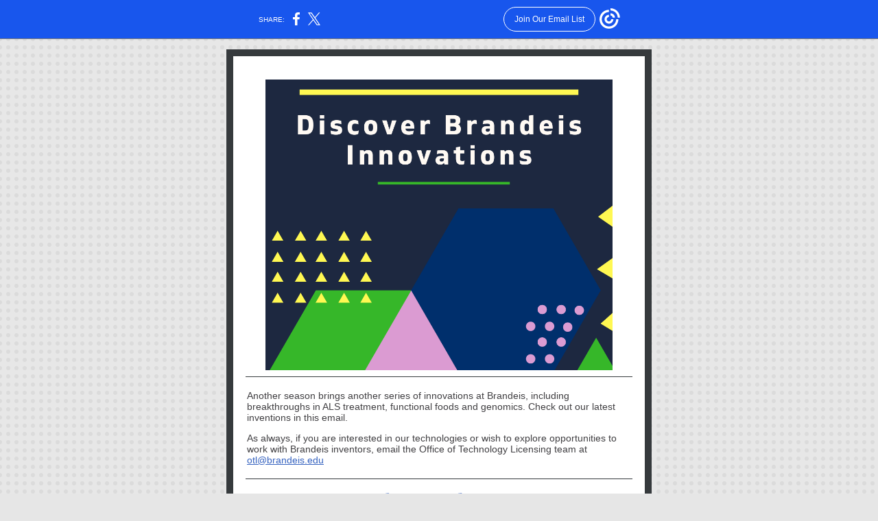

--- FILE ---
content_type: text/html; charset=utf-8
request_url: https://myemail.constantcontact.com/Discover-Brandeis-Innovations.html?soid=1127548987562&aid=YEJ_o2mR2dw
body_size: 10041
content:
<!DOCTYPE html><html xmlns:fb="https://www.facebook.com/2008/fbml"><head><meta property="og:title" content="Discover Brandeis Innovations"><meta property="og:site_name" content="Brandeis University Office of Technology Licensing"><meta property="og:image" content="https://files.constantcontact.com/aa828278601/a41cd1cd-9869-473e-8ffb-d4de2f5123ce.png"><meta property="og:image:width" content="506"><meta property="og:image" content="https://files.constantcontact.com/aa828278601/5b607b20-c785-4fe2-a045-389a7267c05a.png"><meta property="og:image:width" content="580"><meta property="og:image" content="https://files.constantcontact.com/aa828278601/0b2b32d2-6ec3-4534-bcf4-ad32bf72c620.png"><meta property="og:image:width" content="485"><meta property="og:image" content="https://files.constantcontact.com/aa828278601/4a545a96-477d-405f-a922-dfea27726800.png"><meta property="og:image:width" content="503"><meta property="og:description" content="Brandeis technologies available for licensing, recent patents, and Brandeis news ‌ Another season brings another series of innovations at Brandeis, including breakthroughs in ALS treatment, functional">
<meta content="text/html; charset=utf-8" http-equiv="Content-Type">
<meta content="width=device-width, initial-scale=1.0" name="viewport">
<meta charset="UTF-8">
<meta name="viewport" content="width=device-width, initial-scale=1, maximum-scale=1">
<!--[if gte mso 9]>
<style id="ol-styles">
/* OUTLOOK-SPECIFIC STYLES */
li {
text-indent: -1em;
padding: 0;
margin: 0;
line-height: 1.2;
}
ul, ol {
padding: 0;
margin: 0 0 0 40px;
}
p {
margin: 0;
padding: 0;
margin-bottom: 0;
}
sup {
font-size: 85% !important;
}
sub {
font-size: 85% !important;
}
</style>
<![endif]-->
<style id="template-styles-head" data-premailer="ignore">
.footer-main-width {
width: 630px!important;
max-width: 630px;
}
table {
border-collapse: collapse;
table-layout: fixed;
}
.bgimage {
table-layout: auto;
}
.preheader-container {
color: transparent;
display: none;
font-size: 1px;
line-height: 1px;
max-height: 0px;
max-width: 0px;
opacity: 0;
overflow: hidden;
}
/* LIST AND p STYLE OVERRIDES */
.editor-text p {
margin: 0;
padding: 0;
margin-bottom: 0;
}
.editor-text ul,
.editor-text ol {
padding: 0;
margin: 0 0 0 40px;
}
.editor-text li {
padding: 0;
margin: 0;
line-height: 1.2;
}
/* ==================================================
CLIENT/BROWSER SPECIFIC OVERRIDES
================================================== */
/* IE: correctly scale images with w/h attbs */
img {
-ms-interpolation-mode: bicubic;
}
/* Text Link Style Reset */
a {
text-decoration: underline;
}
/* iOS: Autolink styles inherited */
a[x-apple-data-detectors] {
text-decoration: underline !important;
font-size: inherit !important;
font-family: inherit !important;
font-weight: inherit !important;
line-height: inherit !important;
color: inherit !important;
}
/* FF/Chrome: Smooth font rendering */
.editor-text, .MainTextFullWidth {
-webkit-font-smoothing: antialiased;
-moz-osx-font-smoothing: grayscale;
}
/* Gmail/Web viewport fix */
u + .body .template-body {
width: 630px;
}
@media only screen and (max-width:480px) {
u + .body .template-body {
width: 100% !important;
}
}
/* Office365/Outlook.com image reset */
[office365] button, [office365] .divider-base div, [office365] .spacer-base div, [office365] .editor-image div { display: block !important; }
</style>
<style>@media only screen and (max-width:480px) {
table {
border-collapse: collapse;
}
.main-width {
width: 100% !important;
}
.mobile-hidden {
display: none !important;
}
td.OneColumnMobile {
display: block !important;
}
.OneColumnMobile {
width: 100% !important;
}
td.editor-col .editor-text {
padding-left: 20px !important; padding-right: 20px !important;
}
td.editor-col .editor-image.editor-image-hspace-on td {
padding-left: 20px !important; padding-right: 20px !important;
}
td.editor-col .editor-button-container {
padding-left: 20px !important; padding-right: 20px !important;
}
td.editor-col .editor-social td {
padding-left: 20px !important; padding-right: 20px !important;
}
td.editor-col .block-margin {
padding-left: 20px !important; padding-right: 20px !important;
}
td.editor-col td.block-margin .editor-text {
padding-left: 0px !important; padding-right: 0px !important;
}
td.editor-col td.block-margin .editor-image.editor-image-hspace-on td {
padding-left: 0px !important; padding-right: 0px !important;
}
td.editor-col td.block-margin .editor-button-container {
padding-left: 0px !important; padding-right: 0px !important;
}
td.editor-col td.block-margin .editor-social td {
padding-left: 0px !important; padding-right: 0px !important;
}
.editor-button td > table tr > td {
padding: 0px 0px 0px 0px !important;
}
.editor-button td > table tr > td td {
padding: 9px 15px 10px 15px !important;
}
.layout {
padding: 15px 9px 15px 9px !important;
}
.layout-container-border {
padding: 1px 1px 1px 1px !important;
}
.layout-container {
padding: 0px 0px 0px 0px !important;
}
.editor-image img {
width: auto !important; margin-left: auto !important; margin-right: auto !important;
}
.editor-image .image-cell {
padding-bottom: 15px !important;
}
.editor-text {
font-size: 16px !important;
}
.preheader-text {
font-size: 12px !important;
}
.section-headline-text {
font-size: 24px !important;
}
.headline-text {
font-size: 24px !important;
}
.subheadline-text {
font-size: 20px !important;
}
.feature {
padding-top: 0px !important; padding-bottom: 0px !important;
}
.layout-outer {
padding: 0px 20px !important;
}
.feature-heading-text {
font-size: 20px !important;
}
.feature-text {
font-size: 16px !important;
}
.split.editor-col {
margin-top: 0px !important;
}
.split.editor-col ~ .split.editor-col {
margin-top: 10px !important;
}
.split-layout-margin {
padding: 0px 20px !important;
}
.article {
padding-top: 0px !important; padding-bottom: 0px !important;
}
.article-heading-text {
font-size: 20px !important;
}
.article-text {
font-size: 16px !important;
}
.social-container {
text-align: center !important;
}
.social-text {
font-size: 14px !important;
}
.cpn-heading-text {
font-size: 28px !important;
}
.editor-cpn-heading-text {
font-size: 28px !important;
}
td.col-divided .editor-col {
border-right: 0px solid #363A3D !important; border-bottom: 1px solid #363A3D !important;
}
td.col-divided td.editor-col:last-of-type {
border-bottom: 0 !important;
}
.col-divided {
padding: 0 20px !important;
}
td.col-divided .editor-col .editor-text {
padding-left: 0px !important; padding-right: 0px !important;
}
td.col-divided .editor-col .editor-image.editor-image-hspace-on td {
padding-left: 0px !important; padding-right: 0px !important;
}
td.col-divided .editor-col .editor-button-container {
padding-left: 0px !important; padding-right: 0px !important;
}
td.col-divided .editor-col .editor-social td {
padding-left: 0px !important; padding-right: 0px !important;
}
td.col-divided .editor-col .block-margin {
padding-left: 0px !important; padding-right: 0px !important;
}
.action-block .poll-answer {
width: 100% !important; display: block !important;
}
.action-block .poll-button {
width: 100% !important;
}
div.MobileFooter {
font-size: 11px !important;
}
td.FooterMobile {
padding: 0px 10px 0px 10px !important;
}
td.MainCenter {
width: 100% !important;
}
table.MainSide {
display: none !important;
}
img.MainSide {
display: none !important;
}
td.MainSide {
display: none !important;
}
.rsvp-button-inner {
padding: 0px 0px 10px 0px !important;
}
.rsvp-button-outer {
width: 100% !important; max-width: 100% !important;
}
.footer-main-width {
width: 100% !important;
}
.footer-mobile-hidden {
display: none !important;
}
.footer-mobile-hidden {
display: none !important;
}
.footer-column {
display: block !important;
}
.footer-mobile-stack {
display: block !important;
}
.footer-mobile-stack-padding {
padding-top: 3px;
}
}
@media only screen and (max-width:320px) {
.layout {
padding: 0px 0px 0px 0px !important;
}
}
@media screen {
@font-face {
font-family: 'Open Sans'; font-style: normal; font-weight: 400; src: local('Open Sans Regular'), local('OpenSans-Regular'), url(https://fonts.gstatic.com/s/opensans/v15/mem8YaGs126MiZpBA-UFVZ0bf8pkAg.woff2) format('woff2'); unicode-range: U+0000-00FF, U+0131, U+0152-0153, U+02C6, U+02DA, U+02DC, U+2000-206F, U+2074, U+20AC, U+2212, U+2215;
}
@font-face {
font-family: 'Merriweather'; font-style: normal; font-weight: 400; src: local('Merriweather Regular'), local('Merriweather-Regular'), url(https://fonts.gstatic.com/s/merriweather/v19/u-440qyriQwlOrhSvowK_l5-fCZMdeX3rg.woff2) format('woff2'); unicode-range: U+0000-00FF, U+0131, U+0152-0153, U+02C6, U+02DA, U+02DC, U+2000-206F, U+2074, U+20AC, U+2212, U+2215;
}
@font-face {
font-family: 'Lato'; font-style: normal; font-weight: 400; src: local('Lato Regular'), local('Lato-Regular'), url(https://fonts.gstatic.com/s/lato/v14/S6uyw4BMUTPHjx4wXiWtFCc.woff2) format('woff2'); unicode-range: U+0000-00FF, U+0131, U+0152-0153, U+02C6, U+02DA, U+02DC, U+2000-206F, U+2074, U+20AC, U+2212, U+2215;
}
}
</style>
<title>Discover Brandeis Innovations</title><script type="text/javascript">
var __plink_targets = {
"linkedin.post": "https://s.rs6.net/t?sid=1127548987562&e=YEJ_o2mR2dw&c=4&r=1",
"addthis.share": "https://s.rs6.net/t?sid=1127548987562&e=YEJ_o2mR2dw&c=5&r=1",
"facebook.like": "https://s.rs6.net/t?sid=1127548987562&e=YEJ_o2mR2dw&c=2&r=0",
"twitter.tweet": "https://s.rs6.net/t?sid=1127548987562&e=YEJ_o2mR2dw&c=3&r=1",
"x.tweet": "https://s.rs6.net/t?sid=1127548987562&e=YEJ_o2mR2dw&c=3&r=1",
"facebook.share": "https://s.rs6.net/t?sid=1127548987562&e=YEJ_o2mR2dw&c=1&r=1",
"facebook.send": "https://s.rs6.net/t?sid=1127548987562&e=YEJ_o2mR2dw&c=6&r=0",
"permalink.view": "https://s.rs6.net/t?sid=1127548987562&e=YEJ_o2mR2dw&c=0&r=0"
};
</script>
<script type="text/javascript" src="https://myemail-op.constantcontact.com/page/js/campaignPage.js?soid=kfkqsd9ab&visitorHost=https%3A%2F%2Fvisitor.constantcontact.com&pageName=Discover%20Brandeis%20Innovations"></script>
</head>
<body class="body" align="center" style="width: 100%; min-width: 100%; -webkit-text-size-adjust: 100%; -ms-text-size-adjust: 100%; background-color: #e6e6e6; margin: 0px; padding: 0px;" bgcolor="#e6e6e6">
<table class="template-body" border="0" cellpadding="0" cellspacing="0" style="text-align: center; min-width: 100%;" width="100%">
<tbody><tr>
<td class="preheader-container">
<div>
<div id="preheader" style="display: none; font-size: 1px; color: transparent; line-height: 1px; max-height: 0px; max-width: 0px; opacity: 0; overflow: hidden;">
<span data-entity-ref="preheader">Brandeis technologies available for licensing, recent patents, and Brandeis news</span>
</div>

</div>
</td>
</tr>
<tr>
<td class="template-shell-container" align="center">
<div class="bgcolor" style="background-color: #e6e6e6;">
<!--[if gte mso 9]>
<v:background xmlns:v="urn:schemas-microsoft-com:vml" fill="t">
<v:fill type="tile" src="https://imgssl.constantcontact.com/letters/images/backgrounds/dotgrid.png" color="#e6e6e6" ></v:fill>
</v:background>
<![endif]-->
<table class="bgimage" width="100%" border="0" cellpadding="0" cellspacing="0" style="background: url('https://imgssl.constantcontact.com/letters/images/backgrounds/dotgrid.png') repeat top left;" background="https://imgssl.constantcontact.com/letters/images/backgrounds/dotgrid.png">
<tbody>
<tr>
<td align="center">
<table class="main-width" width="630" align="center" border="0" cellpadding="0" cellspacing="0" style="width: 630px;">
<tbody>
<tr>
<td class="layout" align="center" valign="top" style="padding: 15px 5px;">
<table width="100%" align="center" border="0" cellpadding="0" cellspacing="0">
<tbody>
<tr>
<td class="layout-container-border" align="center" valign="top" style="background-color: #363A3D; padding: 10px;" bgcolor="#363A3D">
<table width="100%" align="center" border="0" cellpadding="0" cellspacing="0" style="background-color: #363A3D;" bgcolor="#363A3D">
<tbody>
<tr>
<td class="layout-container" align="center" valign="top" style="background-color: #ffffff; padding: 0;" bgcolor="#ffffff">
<div class="">
<table width="100%" cellpadding="0" cellspacing="0" border="0" class="galileo-ap-layout-editor" style="min-width: 100%;">
<tbody>
<tr>
<td class="preheader editor-col OneColumnMobile" width="100%" align="left" valign="top" style="background-color: rgb(255, 255, 255);" bgcolor="FFFFFF">
<div class="gl-contains-text">
<table width="100%" style="min-width: 100%;" cellpadding="0" cellspacing="0" border="0">
<tbody>
<tr>
<td class="editor-text preheader-text" align="left" valign="top" style="font-family: Arial, Verdana, Helvetica, sans-serif; font-size: 12px; color: #FFFFFF; text-align: center; display: block; word-wrap: break-word; line-height: 1.2; padding: 10px 20px;">
<div></div>
<div class="text-container galileo-ap-content-editor">‌</div>
</td>
</tr>
</tbody>
</table>
</div>
</td>
</tr>
</tbody>
</table>
<table width="100%" cellpadding="0" cellspacing="0" border="0" class="galileo-ap-layout-editor" style="min-width: 100%;">
<tbody>
<tr>
<td class="editor-logo editor-col OneColumnMobile" width="100%" align="left" valign="top">
<div class="gl-contains-image">
<table class="editor-image logo-container" style="min-width: 100%;" width="100%" cellpadding="0" cellspacing="0" border="0">
<tbody>
<tr>
<td align="center" valign="top" style="padding-top: 0px; padding-bottom: 0px;">
<div class="publish-container">  <img alt="" class="" style="display: block; height: auto; max-width: 100%;" width="506" border="0" hspace="0" vspace="0" src="https://files.constantcontact.com/aa828278601/a41cd1cd-9869-473e-8ffb-d4de2f5123ce.png">
</div>
</td>
</tr>
</tbody>
</table>
</div>
</td>
</tr>
</tbody>
</table>
<table width="100%" cellpadding="0" cellspacing="0" border="0" class="galileo-ap-layout-editor" style="min-width: 100%;">
<tbody>
<tr>
<td class=" editor-col OneColumnMobile" width="100%" align="" valign="top">
<div class="gl-contains-divider">
<table class="editor-divider" width="100%" cellpadding="0" cellspacing="0" border="0" style="min-width: 100%;">
<tbody>
<tr>
<td class="" align="center" valign="top">
<table width="100%" class="galileo-ap-content-editor" style="cursor: default; min-width: 100%;">
<tbody>
<tr>
<td class="divider-base divider-solid" width="100%" align="center" valign="top" style="padding: 9px 0;">
<table cellpadding="0" cellspacing="0" border="0" align="center" style="height: 1px; width: 94%; min-width: 94%;">
<tbody>
<tr>
<td height="1" align="center" style="border-bottom-style: none; height: 1px; line-height: 1px; padding-bottom: 0px; background-color: #363A3D;" bgcolor="#363A3D">
<div><img alt="" width="5" height="1" border="0" hspace="0" vspace="0" src="https://imgssl.constantcontact.com/letters/images/1101116784221/S.gif" style="display: block; height: 1px; width: 5px;"></div>
</td>
</tr>
</tbody>
</table>
</td>
</tr>
</tbody>
</table>
</td>
</tr>
</tbody>
</table>
</div>
</td>
</tr>
</tbody>
</table>
<table width="100%" cellpadding="0" cellspacing="0" border="0" class="galileo-ap-layout-editor" style="min-width: 100%;">
<tbody>
<tr>
<td class="content editor-col OneColumnMobile" width="100%" align="left" valign="top">
<div class="gl-contains-text">
<table width="100%" style="min-width: 100%;" cellpadding="0" cellspacing="0" border="0">
<tbody>
<tr>
<td class="editor-text content-text" align="left" valign="top" style="font-family: Arial, Verdana, Helvetica, sans-serif; font-size: 12px; color: #403F42; text-align: left; display: block; word-wrap: break-word; line-height: 1.2; padding: 10px 20px;">
<div></div>
<div class="text-container galileo-ap-content-editor"><div>
<div><span style="font-size: 14px; font-family: Tahoma, Geneva, sans-serif;">Another season brings another series of innovations at Brandeis, including breakthroughs in ALS treatment, functional foods and genomics. Check out our latest inventions in this email. </span></div>
<div style="text-align: center;" align="center"><br></div>
<div style="text-align: left;" align="left">
<span style="font-size: 14px; font-family: Tahoma, Geneva, sans-serif;">As always, if you are interested in our technologies or wish to explore opportunities to work with Brandeis inventors, email the Office of Technology Licensing team at </span><a href="mailto:otl@brandeis.edu" rel="noopener noreferrer" target="_blank" style="font-size: 14px; font-family: Tahoma, Geneva, sans-serif; color: rgb(53, 98, 191); font-weight: normal; font-style: normal; text-decoration: underline;">otl@brandeis.edu</a>
</div>
</div></div>
</td>
</tr>
</tbody>
</table>
</div>
</td>
</tr>
</tbody>
</table>
<table width="100%" cellpadding="0" cellspacing="0" border="0" class="galileo-ap-layout-editor" style="min-width: 100%;">
<tbody>
<tr>
<td class=" editor-col OneColumnMobile" width="100%" align="" valign="top">
<div class="gl-contains-divider">
<table class="editor-divider" width="100%" cellpadding="0" cellspacing="0" border="0" style="min-width: 100%;">
<tbody>
<tr>
<td class="" align="center" valign="top">
<table width="100%" class="galileo-ap-content-editor" style="cursor: default; min-width: 100%;">
<tbody>
<tr>
<td class="divider-base divider-solid" width="100%" align="center" valign="top" style="padding: 9px 0;">
<table cellpadding="0" cellspacing="0" border="0" align="center" style="height: 1px; width: 94%; min-width: 94%;">
<tbody>
<tr>
<td height="1" align="center" style="border-bottom-style: none; height: 1px; line-height: 1px; padding-bottom: 0px; background-color: #363A3D;" bgcolor="#363A3D">
<div><img alt="" width="5" height="1" border="0" hspace="0" vspace="0" src="https://imgssl.constantcontact.com/letters/images/1101116784221/S.gif" style="display: block; height: 1px; width: 5px;"></div>
</td>
</tr>
</tbody>
</table>
</td>
</tr>
</tbody>
</table>
</td>
</tr>
</tbody>
</table>
</div>
</td>
</tr>
</tbody>
</table>
<table width="100%" cellpadding="0" cellspacing="0" border="0" class="galileo-ap-layout-editor" style="min-width: 100%;">
<tbody>
<tr>
<td class="headline editor-col OneColumnMobile" width="100%" align="left" valign="top">
<div class="gl-contains-text">
<table width="100%" style="min-width: 100%;" cellpadding="0" cellspacing="0" border="0">
<tbody>
<tr>
<td class="editor-text headline-text" align="left" valign="top" style="font-family: Arial, Verdana, Helvetica, sans-serif; font-size: 24px; color: #3562BF; text-align: center; display: block; word-wrap: break-word; line-height: 1.2; font-weight: bold; padding: 10px 20px;">
<div></div>
<div class="text-container galileo-ap-content-editor"><div><div><span style="font-family: Merriweather, serif;">Newly-Issued Patents</span></div></div></div>
</td>
</tr>
</tbody>
</table>
</div>
</td>
</tr>
</tbody>
</table>
<table width="100%" cellpadding="0" cellspacing="0" border="0" class="galileo-ap-layout-editor" style="min-width: 100%;">
<tbody>
<tr>
<td class=" editor-col OneColumnMobile" width="100%" align="" valign="top">
<div class="gl-contains-text">
<table width="100%" style="min-width: 100%;" cellpadding="0" cellspacing="0" border="0">
<tbody>
<tr>
<td class="editor-text editor-text " align="left" valign="top" style="font-family: Arial, Verdana, Helvetica, sans-serif; font-size: 12px; color: #403F42; text-align: left; display: block; word-wrap: break-word; line-height: 1.2; padding: 10px 20px;">
<div></div>
<div class="text-container galileo-ap-content-editor"><div><div><span style="font-size: 16px; font-family: Tahoma, Geneva, sans-serif; font-weight: bold;">Available for Licensing:</span></div></div></div>
</td>
</tr>
</tbody>
</table>
</div>
</td>
</tr>
</tbody>
</table>
<table width="100%" cellpadding="0" cellspacing="0" border="0" class="galileo-ap-layout-editor" style="min-width: 100%;">
<tbody>
<tr>
<td class=" editor-col OneColumnMobile" width="100%" align="" valign="top">
<div class="gl-contains-text">
<table width="100%" style="min-width: 100%;" cellpadding="0" cellspacing="0" border="0">
<tbody>
<tr>
<td class="editor-text editor-text " align="left" valign="top" style="font-family: Arial, Verdana, Helvetica, sans-serif; font-size: 12px; color: #403F42; text-align: left; display: block; word-wrap: break-word; line-height: 1.2; padding: 10px 20px;">
<div></div>
<div class="text-container galileo-ap-content-editor"><div>
<ul><li>
<a href="https://brandeis.flintbox.com/#technologies/e3d8a7e3-17ab-4a30-8d30-37ef837214cf" rel="noopener noreferrer" target="_blank" style="font-size: 16px; color: rgb(53, 98, 191); font-family: Tahoma, Geneva, sans-serif; font-weight: normal; font-style: normal; text-decoration: underline;">Probiotic Fatty Foodstuffs and Method to Make the Same</a> <a href="https://brandeis.flintbox.com/#technologies/e3d8a7e3-17ab-4a30-8d30-37ef837214cf" rel="noopener noreferrer" target="_blank" style="font-size: 16px; color: rgb(54, 97, 189); text-decoration: underline; font-family: Tahoma, Geneva, sans-serif; font-weight: normal; font-style: normal;">(US Patent #10,532,07</a><a href="https://brandeis.flintbox.com/#technologies/e3d8a7e3-17ab-4a30-8d30-37ef837214cf" rel="noopener noreferrer" target="_blank" style="font-size: 16px; color: rgb(54, 97, 189); text-decoration: underline; font-family: Tahoma, Geneva, sans-serif; font-weight: normal; font-style: normal;">6</a><span style="font-size: 16px; font-weight: normal; font-style: normal;">)</span>
</li></ul>
<div><br></div>
<ul><li>
<a href="https://brandeis.flintbox.com/#technologies/1bcd5913-3c8a-41b0-bb45-f769e0c8156f" rel="noopener noreferrer" target="_blank" style="font-size: 16px; color: rgb(53, 98, 191); font-family: Tahoma, Geneva, sans-serif; font-weight: normal; font-style: normal; text-decoration: underline;">Directed evolution of multivalent glycopeptides that tightly bind to target proteins</a> <a href="https://brandeis.flintbox.com/#technologies/1bcd5913-3c8a-41b0-bb45-f769e0c8156f" rel="noopener noreferrer" target="_blank" style="font-size: 16px; color: rgb(54, 97, 189); text-decoration: underline; font-family: Tahoma, Geneva, sans-serif; font-weight: normal; font-style: normal;">(US Patent #10,544,412)</a>
</li></ul>
<div><br></div>
<ul><li>
<a href="https://brandeis.flintbox.com/#technologies/1bcd5913-3c8a-41b0-bb45-f769e0c8156f" rel="noopener noreferrer" target="_blank" style="font-size: 16px; color: rgb(53, 98, 191); text-decoration: underline; font-family: Tahoma, Geneva, sans-serif; font-weight: normal; font-style: normal;">Multivalent Glycopeptides that tightly bind to target proteins</a> <a href="https://brandeis.flintbox.com/#technologies/1bcd5913-3c8a-41b0-bb45-f769e0c8156f" rel="noopener noreferrer" target="_blank" style="font-size: 16px; color: rgb(54, 97, 189); text-decoration: underline; font-family: Tahoma, Geneva, sans-serif; font-weight: normal; font-style: normal;">(US Patent #10,563,193)</a>
</li></ul>
<div><br></div>
<ul><li>
<a href="https://brandeis.flintbox.com/#technologies/c493e1ea-f441-43cb-a1c6-3cbb7fe606a3" rel="noopener noreferrer" target="_blank" style="font-size: 16px; color: rgb(53, 98, 191); text-decoration: underline; font-family: Tahoma, Geneva, sans-serif; font-weight: normal; font-style: normal;">Fruit or vegetable pomace composition and use as blood glucose modulator and anti-diabetic agent</a> <a href="https://brandeis.flintbox.com/#technologies/c493e1ea-f441-43cb-a1c6-3cbb7fe606a3" rel="noopener noreferrer" target="_blank" style="font-size: 16px; color: rgb(54, 97, 189); text-decoration: underline; font-family: Tahoma, Geneva, sans-serif; font-weight: normal; font-style: normal;">(US Patent #</a><span style="font-size: 16px; color: rgb(54, 97, 189); text-decoration: underline;">10,596,213</span><a href="https://brandeis.flintbox.com/#technologies/c493e1ea-f441-43cb-a1c6-3cbb7fe606a3" rel="noopener noreferrer" target="_blank" style="font-size: 16px; color: rgb(54, 97, 189); text-decoration: underline; font-family: Tahoma, Geneva, sans-serif; font-weight: normal; font-style: normal;">)</a>
</li></ul>
<div><br></div>
<ul><li style="font-size: 16px;">
<a href="https://brandeis.flintbox.com/#technologies/ab361f40-a5fe-45f1-ba66-53437d6275a6" rel="noopener noreferrer" target="_blank" style="font-size: 16px; color: rgb(53, 98, 191); text-decoration: underline; font-family: Tahoma, Geneva, sans-serif; font-weight: normal; font-style: normal;">Cinchonium Betaine Catalysts and Methods of Using Same</a><span style="font-size: 16px; color: rgb(54, 97, 189); text-decoration: underline; font-family: Tahoma, Geneva, sans-serif;"> </span><a href="https://brandeis.flintbox.com/#technologies/ab361f40-a5fe-45f1-ba66-53437d6275a6" rel="noopener noreferrer" target="_blank" style="font-size: 16px; color: rgb(54, 97, 189); text-decoration: underline; font-family: Tahoma, Geneva, sans-serif; font-weight: normal; font-style: normal;">(US Patent #10,610,857)</a>
</li></ul>
<div><br></div>
<ul><li>
<a href="https://brandeis.flintbox.com/#technologies/4f9e48a3-8dd9-46e6-82ed-17d515265ff3" rel="noopener noreferrer" target="_blank" style="font-size: 16px; color: rgb(53, 98, 191); text-decoration: underline; font-family: Tahoma, Geneva, sans-serif; font-weight: normal; font-style: normal;">Methods of modulating gabaeric inhibitory synapse formation and function</a> <a href="https://brandeis.flintbox.com/#technologies/4f9e48a3-8dd9-46e6-82ed-17d515265ff3" rel="noopener noreferrer" target="_blank" style="font-size: 16px; color: rgb(54, 97, 189); text-decoration: underline; font-family: Tahoma, Geneva, sans-serif; font-weight: normal; font-style: normal;">(US Patent #10,626,163)</a>
</li></ul>
<div><br></div>
<ul><li>
<a href="https://brandeis.flintbox.com/#technologies/d4f8cf29-7c2f-4ceb-849a-a5fc92e553a8" rel="noopener noreferrer" target="_blank" style="font-size: 16px; color: rgb(53, 98, 191); text-decoration: underline; font-family: Tahoma, Geneva, sans-serif; font-weight: normal; font-style: normal;">Method and Composition of Humidity-Controlled Generation of Chlorine Dioxide in Polymers and Superabsorbent Hydrogels</a> <a href="https://brandeis.flintbox.com/#technologies/d4f8cf29-7c2f-4ceb-849a-a5fc92e553a8" rel="noopener noreferrer" target="_blank" style="font-size: 16px; color: rgb(54, 97, 189); text-decoration: underline; font-family: Tahoma, Geneva, sans-serif; font-weight: normal; font-style: normal;">(US Patent #10,626,016)</a>
</li></ul>
<div><span style="font-size: 16px; color: rgb(53, 98, 191); text-decoration: underline; font-family: Tahoma, Geneva, sans-serif;">﻿</span></div>
<ul><li>
<a href="https://brandeis.flintbox.com/#technologies/c23ae70c-5738-417d-9214-24b33aeac4cf" rel="noopener noreferrer" target="_blank" style="font-size: 16px; color: rgb(53, 98, 191); text-decoration: underline; font-family: Tahoma, Geneva, sans-serif; font-weight: normal; font-style: normal;">Cooling systems and methods for cryo super-resolution fluorescence microscopy and other applications</a> <a href="https://brandeis.flintbox.com/#technologies/c23ae70c-5738-417d-9214-24b33aeac4cf" rel="noopener noreferrer" target="_blank" style="font-size: 16px; color: rgb(54, 97, 189); text-decoration: underline; font-family: Tahoma, Geneva, sans-serif; font-weight: normal; font-style: normal;">(US Patent #10,678,039)</a>
</li></ul>
</div></div>
</td>
</tr>
</tbody>
</table>
</div>
</td>
</tr>
</tbody>
</table>
<table width="100%" cellpadding="0" cellspacing="0" border="0" class="galileo-ap-layout-editor" style="min-width: 100%;">
<tbody>
<tr>
<td class=" editor-col OneColumnMobile" width="100%" align="" valign="top">
<div class="gl-contains-text">
<table width="100%" style="min-width: 100%;" cellpadding="0" cellspacing="0" border="0">
<tbody>
<tr>
<td class="editor-text editor-text " align="left" valign="top" style="font-family: Arial, Verdana, Helvetica, sans-serif; font-size: 12px; color: #403F42; text-align: left; display: block; word-wrap: break-word; line-height: 1.2; padding: 10px 20px;">
<div></div>
<div class="text-container galileo-ap-content-editor"><div><div><span style="font-size: 16px; font-family: Tahoma, Geneva, sans-serif; font-weight: bold;">Licensed Technologies:</span></div></div></div>
</td>
</tr>
</tbody>
</table>
</div>
</td>
</tr>
</tbody>
</table>
<table width="100%" cellpadding="0" cellspacing="0" border="0" class="galileo-ap-layout-editor" style="min-width: 100%;">
<tbody>
<tr>
<td class=" editor-col OneColumnMobile" width="100%" align="" valign="top">
<div class="gl-contains-text">
<table width="100%" style="min-width: 100%;" cellpadding="0" cellspacing="0" border="0">
<tbody>
<tr>
<td class="editor-text editor-text " align="left" valign="top" style="font-family: Arial, Verdana, Helvetica, sans-serif; font-size: 12px; color: #403F42; text-align: left; display: block; word-wrap: break-word; line-height: 1.2; padding: 10px 20px;">
<div></div>
<div class="text-container galileo-ap-content-editor"><div>
<ul><li>
<a href="https://patents.google.com/patent/US10675626B2/en?oq=10%2c675%2c626" rel="noopener noreferrer" target="_blank" style="font-size: 16px; color: rgb(53, 98, 191); font-family: Tahoma, Geneva, sans-serif; font-weight: normal; font-style: normal; text-decoration: underline;">Manipulation of Fluids, Fluid Components and Reactions in Microfluidic Systems</a> <a href="https://patents.google.com/patent/US10675626B2/en?oq=10%2c675%2c626" rel="noopener noreferrer" target="_blank" style="font-size: 16px; color: rgb(54, 97, 189); text-decoration: underline; font-family: Tahoma, Geneva, sans-serif; font-weight: normal; font-style: normal;">(US Patent #10,675,626)</a>
</li></ul>
<div><br></div>
<ul><li>
<a href="https://patents.google.com/patent/US10570462B2/en?oq=10%2c570%2c462" rel="noopener noreferrer" target="_blank" style="font-size: 16px; color: rgb(53, 98, 191); text-decoration: underline; font-family: Tahoma, Geneva, sans-serif; font-weight: normal; font-style: normal;">Kits and reaction mixtures for analyzing single-stranded nucleic acid sequences</a> <a href="https://patents.google.com/patent/US10570462B2/en?oq=10%2c570%2c462" rel="noopener noreferrer" target="_blank" style="font-size: 16px; color: rgb(54, 97, 189); text-decoration: underline; font-family: Tahoma, Geneva, sans-serif; font-weight: normal; font-style: normal;">(US Patent #10,570,462)</a>
</li></ul>
<div><br></div>
<ul><li style="font-size: 16px; color: rgb(53, 98, 191);"><a href="https://patents.google.com/patent/US9428589" rel="noopener noreferrer" target="_blank" style="font-size: 16px; color: rgb(53, 98, 191); text-decoration: underline; font-family: Tahoma, Geneva, sans-serif; font-weight: normal; font-style: normal;">Tethering Cysteine Residues Using Cyclic Disulfides (US Patent #10,689,639)</a></li></ul>
<div><br></div>
<ul><li style="font-size: 16px; color: rgb(54, 97, 189);"><a href="https://patents.google.com/patent/US10533038B2/en?oq=10%2c533%2c038" rel="noopener noreferrer" target="_blank" style="font-size: 16px; color: rgb(54, 97, 189); font-family: Tahoma, Geneva, sans-serif; font-weight: normal; font-style: normal; text-decoration: underline;">Methods of reducing TDP-43-mediated neuronal cytotoxicity in an amyotrophic lateral sclerosis by a UPF1 polypeptide or polynucleotide (US Patent #10,533,038)</a></li></ul>
</div></div>
</td>
</tr>
</tbody>
</table>
</div>
</td>
</tr>
</tbody>
</table>
<table width="100%" cellpadding="0" cellspacing="0" border="0" class="galileo-ap-layout-editor" style="min-width: 100%;">
<tbody>
<tr>
<td class=" editor-col OneColumnMobile" width="100%" align="" valign="top">
<div class="gl-contains-text">
<table width="100%" style="min-width: 100%;" cellpadding="0" cellspacing="0" border="0">
<tbody>
<tr>
<td class="editor-text editor-text " align="left" valign="top" style="font-family: Arial, Verdana, Helvetica, sans-serif; font-size: 12px; color: #403F42; text-align: left; display: block; word-wrap: break-word; line-height: 1.2; padding: 10px 20px;">
<div></div>
<div class="text-container galileo-ap-content-editor"><div><div style="text-align: center;" align="center"><span style="font-size: 14px; font-family: Tahoma, Geneva, sans-serif;">Discover how innovators at Brandeis have contributed to the most recent developments in science. Explore all our technologies available for licensing:</span></div></div></div>
</td>
</tr>
</tbody>
</table>
</div>
</td>
</tr>
</tbody>
</table>
<table width="100%" cellpadding="0" cellspacing="0" border="0" class="galileo-ap-layout-editor" style="min-width: 100%;">
<tbody>
<tr>
<td class="button editor-col OneColumnMobile" width="100%" align="left" valign="top">
<div class="gl-contains-button">
<table class="editor-button" width="100%" cellpadding="0" cellspacing="0" border="0" style="width: 100%; min-width: 100%;">
<tbody>
<tr>
<td class="editor-button-container " style="font-family: Arial, Verdana, Helvetica, sans-serif; font-size: 14px; color: #FFFFFF; text-decoration: none; padding: 10px 20px;">
<table width="100%" border="0" cellpadding="0" cellspacing="0" class="galileo-ap-content-editor" style="width: 100%; min-width: 100%;">
<tbody>
<tr>
<td class="MainTextFullWidthTD" align="center" valign="top" style="font-family: Arial, Verdana, Helvetica, sans-serif; font-size: 14px; color: #FFFFFF; text-decoration: none; padding: 0px;">
<table border="0" cellpadding="0" cellspacing="0" style="width: initial; border-spacing: 0; background-color: #363A3D; min-width: initial; padding: 0; border: none;" bgcolor="#363A3D">
<tbody>
<tr>
<td class="MainTextFullWidthTD" align="center" valign="top" style="font-family: Arial, Verdana, Helvetica, sans-serif; font-size: 14px; color: #FFFFFF; text-decoration: none; padding: 9px 15px 10px;">
<div>
<div class="MainTextFullWidth"><a href="#" style="font-family: Arial, Verdana, Helvetica, sans-serif; font-size: 14px; color: #FFFFFF; text-decoration: none;">Visit our Website</a></div>
</div>
</td>
</tr>
</tbody>
</table>
</td>
</tr>
</tbody>
</table>
</td>
</tr>
</tbody>
</table>
</div>
</td>
</tr>
</tbody>
</table>
<table width="100%" cellpadding="0" cellspacing="0" border="0" class="galileo-ap-layout-editor" style="min-width: 100%;">
<tbody>
<tr>
<td class="divider-container editor-col OneColumnMobile" width="100%" align="left" valign="top">
<div class="gl-contains-divider">
<table class="editor-divider" width="100%" cellpadding="0" cellspacing="0" border="0" style="min-width: 100%;">
<tbody>
<tr>
<td class="divider-container" align="center" valign="top">
<table width="100%" cellpadding="0" cellspacing="0" border="0" class="galileo-ap-content-editor" style="cursor: default; min-width: 100%;">
<tbody>
<tr>
<td class="divider-base divider-solid" width="100%" align="center" valign="top" style="padding: 9px 0px;">
<table style="height: 1px; width: 94%; min-width: 94%;" cellpadding="0" cellspacing="0" border="0" align="center">
<tbody>
<tr>
<td height="1" align="center" style="border-bottom-style: none; height: 1px; line-height: 1px; padding-bottom: 0px; background-color: #363A3D;" bgcolor="#363A3D">
<div><img alt="" width="5" height="1" border="0" hspace="0" vspace="0" src="https://imgssl.constantcontact.com/letters/images/sys/S.gif" style="display: block; height: 1px; width: 5px;"></div>
</td>
</tr>
</tbody>
</table>
</td>
</tr>
</tbody>
</table>
</td>
</tr>
</tbody>
</table>
</div>
</td>
</tr>
</tbody>
</table>
<table width="100%" cellpadding="0" cellspacing="0" border="0" class="galileo-ap-layout-editor" style="min-width: 100%;">
<tbody>
<tr>
<td class="section-headline editor-col OneColumnMobile" width="100%" align="left" valign="top" style="background-color: rgb(37, 69, 134);" bgcolor="254586">
<div class="gl-contains-text">
<table width="100%" style="min-width: 100%;" cellpadding="0" cellspacing="0" border="0">
<tbody>
<tr>
<td class="editor-text section-headline-text" align="left" valign="top" style="font-family: Arial, Verdana, Helvetica, sans-serif; font-size: 24px; color: #ffffff; text-align: center; display: block; word-wrap: break-word; line-height: 1.2; font-weight: bold; padding: 10px 20px;">
<div></div>
<div class="text-container galileo-ap-content-editor"><div>
<div><span style="font-family: Merriweather, serif;">Brandeis Scientists Discover</span></div>
<div><span style="font-family: Merriweather, serif;">Potential ALS Treatment</span></div>
</div></div>
</td>
</tr>
</tbody>
</table>
</div>
</td>
</tr>
</tbody>
</table>
<table width="100%" cellpadding="0" cellspacing="0" border="0" class="galileo-ap-layout-editor" style="min-width: 100%;">
<tbody>
<tr>
<td class=" editor-col OneColumnMobile" width="100%" align="" valign="top">
<div class="gl-contains-image">
<table class="editor-image editor-image  editor-image-vspace-on" style="min-width: 100%;" width="100%" cellpadding="0" cellspacing="0" border="0">
<tbody>
<tr>
<td align="center" valign="top" style="padding-top: 10px; padding-bottom: 10px;">
<div class="publish-container">  <img alt="" class="" style="display: block; height: auto !important; max-width: 100% !important;" width="580" border="0" hspace="0" vspace="0" src="https://files.constantcontact.com/aa828278601/5b607b20-c785-4fe2-a045-389a7267c05a.png">
</div>
</td>
</tr>
</tbody>
</table>
</div>
</td>
</tr>
</tbody>
</table>
<table width="100%" cellpadding="0" cellspacing="0" border="0" class="galileo-ap-layout-editor" style="min-width: 100%;">
<tbody>
<tr>
<td class="feature editor-col OneColumnMobile" width="100%" align="left" valign="top" style="background-color: rgb(191, 191, 191);" bgcolor="BFBFBF">
<div class="gl-contains-divider">
<table class="editor-divider" width="100%" cellpadding="0" cellspacing="0" border="0" style="min-width: 100%;">
<tbody>
<tr>
<td class="" align="center" valign="top">
<table width="100%" class="galileo-ap-content-editor" style="cursor: default; min-width: 100%;">
<tbody>
<tr>
<td class="divider-base divider-solid" width="100%" align="center" valign="top" style="padding: 9px 0;">
<table cellpadding="0" cellspacing="0" border="0" align="center" style="height: 1px; width: 94%; min-width: 94%;">
<tbody>
<tr>
<td height="1" align="center" style="border-bottom-style: none; height: 1px; line-height: 1px; padding-bottom: 0px; background-color: #363A3D;" bgcolor="#363A3D">
<div><img alt="" width="5" height="1" border="0" hspace="0" vspace="0" src="https://imgssl.constantcontact.com/letters/images/1101116784221/S.gif" style="display: block; height: 1px; width: 5px;"></div>
</td>
</tr>
</tbody>
</table>
</td>
</tr>
</tbody>
</table>
</td>
</tr>
</tbody>
</table>
</div>
<div class="gl-contains-text">
<table width="100%" style="min-width: 100%;" cellpadding="0" cellspacing="0" border="0">
<tbody>
<tr>
<td class="editor-text feature-heading-text" align="left" valign="top" style="font-family: Arial, Verdana, Helvetica, sans-serif; font-size: 16px; color: #3562BF; text-align: left; display: block; word-wrap: break-word; line-height: 1.2; font-weight: bold; padding: 10px 20px;">
<div></div>
<div class="text-container galileo-ap-content-editor"><div><div><span style="font-family: Tahoma, Geneva, sans-serif;">Major Breakthrough in ALS Research Among Recent Innovations at Brandeis</span></div></div></div>
</td>
</tr>
</tbody>
</table>
</div>
<div class="gl-contains-text">
<table width="100%" style="min-width: 100%;" cellpadding="0" cellspacing="0" border="0">
<tbody>
<tr>
<td class="editor-text feature-text" align="left" valign="top" style="font-family: Arial, Verdana, Helvetica, sans-serif; font-size: 12px; color: #403F42; text-align: left; display: block; word-wrap: break-word; line-height: 1.2; padding: 10px 20px;">
<div></div>
<div class="text-container galileo-ap-content-editor"><div><div><span style="font-size: 14px; color: rgb(0, 0, 0); font-family: Tahoma, Geneva, sans-serif;">Brandeis researchers Gregory Petsko, Dagmar Ringe and Shulin Ju have developed a protein for use in gene therapy for the inherited form of Amyotrophic Lateral Sclerosis, or ALS. The invention was licensed to a Brandeis startup, BRI-Alzan which was later acquired by MeiraGTX, a New York-based gene therapeutics company for potential development into a life-saving treatment. The advancement in ALS research is facilitated by Brandeis Innovation’s Office of Technology Licensing, which provided early-stage support in protecting and commercializing the technology and connecting Brandeis innovators to biotechnology pioneers who may potentially transform this invention born in the labs of Brandeis into new gene therapies.&nbsp;</span></div></div></div>
</td>
</tr>
</tbody>
</table>
</div>
</td>
</tr>
</tbody>
</table>
<table width="100%" cellpadding="0" cellspacing="0" border="0" class="galileo-ap-layout-editor" style="min-width: 100%;">
<tbody>
<tr>
<td class=" editor-col OneColumnMobile" width="100%" align="" valign="top" style="background-color: rgb(191, 191, 191);" bgcolor="BFBFBF">
<div class="gl-contains-button">
<table class="editor-button" width="100%" cellpadding="0" cellspacing="0" border="0" style="width: 100%; min-width: 100%;">
<tbody>
<tr>
<td class="editor-button-container editor-button-container " style="font-family: Arial, Verdana, Helvetica, sans-serif; font-size: 14px; color: #FFFFFF; text-decoration: none; padding: 10px 20px;">
<table class="galileo-ap-content-editor" style="width: 100%; min-width: 100%;">
<tbody>
<tr>
<td align="center" valign="top" class="MainTextFullWidthTD" style="font-family: Arial, Verdana, Helvetica, sans-serif; font-size: 14px; color: #FFFFFF; text-decoration: none; padding: 0px;">
<table border="0" cellpadding="0" cellspacing="0" style="width: initial; border-spacing: 0; background-color: #363A3D; min-width: initial; padding: 0; border: none;" bgcolor="#363A3D">
<tbody>
<tr>
<td align="center" valign="top" class="MainTextFullWidthTD" style="font-family: Arial, Verdana, Helvetica, sans-serif; font-size: 14px; color: #FFFFFF; text-decoration: none; padding: 9px 15px 10px;">
<div>
<div class="MainTextFullWidth"><a href="https://www.brandeis.edu/innovation/in-the-news/newsletter-articles/brandeis-als-breakthrough.html" style="font-family: Tahoma, Geneva, sans-serif; font-size: 14px; color: #FFFFFF; text-decoration: none;">Read More on Our Blog</a></div>
</div>
</td>
</tr>
</tbody>
</table>
</td>
</tr>
</tbody>
</table>
</td>
</tr>
</tbody>
</table>
</div>
</td>
</tr>
</tbody>
</table>
<table width="100%" cellpadding="0" cellspacing="0" border="0" class="galileo-ap-layout-editor" style="min-width: 100%;">
<tbody>
<tr>
<td class=" editor-col OneColumnMobile" width="100%" align="" valign="top" style="background-color: rgb(191, 191, 191);" bgcolor="BFBFBF">
<div class="gl-contains-spacer">
<table class="editor-spacer" width="100%" cellpadding="0" cellspacing="0" border="0">
<tbody>
<tr>
<td class="" align="center" valign="top">
<table cellpadding="0" cellspacing="0" border="0" width="100%">
<tbody>
<tr>
<td class="spacer-base" width="100%" align="center" valign="top" style="padding-bottom: 11px; height: 1px; line-height: 1px;">
<div><img alt="" width="5" height="1" border="0" hspace="0" vspace="0" src="https://imgssl.constantcontact.com/letters/images/1101116784221/S.gif" style="display: block; height: 1px; width: 5px;"></div>
</td>
</tr>
</tbody>
</table>
</td>
</tr>
</tbody>
</table>
</div>
</td>
</tr>
</tbody>
</table>
<table width="100%" cellpadding="0" cellspacing="0" border="0" class="galileo-ap-layout-editor" style="min-width: 100%;">
<tbody>
<tr>
<td class=" editor-col OneColumnMobile" width="100%" align="" valign="top">
<div class="gl-contains-divider">
<table class="editor-divider" width="100%" cellpadding="0" cellspacing="0" border="0" style="min-width: 100%;">
<tbody>
<tr>
<td class="" align="center" valign="top">
<table width="100%" class="galileo-ap-content-editor" style="cursor: default; min-width: 100%;">
<tbody>
<tr>
<td class="divider-base divider-solid" width="100%" align="center" valign="top" style="padding: 9px 0;">
<table cellpadding="0" cellspacing="0" border="0" align="center" style="height: 1px; width: 94%; min-width: 94%;">
<tbody>
<tr>
<td height="1" align="center" style="border-bottom-style: none; height: 1px; line-height: 1px; padding-bottom: 0px; background-color: #363A3D;" bgcolor="#363A3D">
<div><img alt="" width="5" height="1" border="0" hspace="0" vspace="0" src="https://imgssl.constantcontact.com/letters/images/1101116784221/S.gif" style="display: block; height: 1px; width: 5px;"></div>
</td>
</tr>
</tbody>
</table>
</td>
</tr>
</tbody>
</table>
</td>
</tr>
</tbody>
</table>
</div>
</td>
</tr>
</tbody>
</table>
<table width="100%" cellpadding="0" cellspacing="0" border="0" class="galileo-ap-layout-editor" style="min-width: 100%;">
<tbody>
<tr>
<td class=" editor-col OneColumnMobile" width="100%" align="" valign="top">
<div class="gl-contains-image">
<table class="editor-image editor-image  editor-image-vspace-on" style="min-width: 100%;" width="100%" cellpadding="0" cellspacing="0" border="0">
<tbody>
<tr>
<td align="center" valign="top" style="padding-top: 10px; padding-bottom: 10px;">
<div class="publish-container">  <img alt="" class="" style="display: block; height: auto !important; max-width: 100% !important;" width="485" border="0" hspace="0" vspace="0" src="https://files.constantcontact.com/aa828278601/0b2b32d2-6ec3-4534-bcf4-ad32bf72c620.png">
</div>
</td>
</tr>
</tbody>
</table>
</div>
</td>
</tr>
</tbody>
</table>
<table width="100%" cellpadding="0" cellspacing="0" border="0" class="galileo-ap-layout-editor" style="min-width: 100%;">
<tbody>
<tr>
<td class=" editor-col OneColumnMobile" width="100%" align="" valign="top">
<div class="gl-contains-divider">
<table class="editor-divider" width="100%" cellpadding="0" cellspacing="0" border="0" style="min-width: 100%;">
<tbody>
<tr>
<td class="" align="center" valign="top">
<table width="100%" class="galileo-ap-content-editor" style="cursor: default; min-width: 100%;">
<tbody>
<tr>
<td class="divider-base divider-solid" width="100%" align="center" valign="top" style="padding: 9px 0;">
<table cellpadding="0" cellspacing="0" border="0" align="center" style="height: 1px; width: 94%; min-width: 94%;">
<tbody>
<tr>
<td height="1" align="center" style="border-bottom-style: none; height: 1px; line-height: 1px; padding-bottom: 0px; background-color: #363A3D;" bgcolor="#363A3D">
<div><img alt="" width="5" height="1" border="0" hspace="0" vspace="0" src="https://imgssl.constantcontact.com/letters/images/1101116784221/S.gif" style="display: block; height: 1px; width: 5px;"></div>
</td>
</tr>
</tbody>
</table>
</td>
</tr>
</tbody>
</table>
</td>
</tr>
</tbody>
</table>
</div>
</td>
</tr>
</tbody>
</table>
<table width="100%" cellpadding="0" cellspacing="0" border="0" class="galileo-ap-layout-editor" style="min-width: 100%;">
<tbody>
<tr>
<td class=" editor-col OneColumnMobile" width="100%" align="" valign="top">
<div class="gl-contains-text">
<table width="100%" style="min-width: 100%;" cellpadding="0" cellspacing="0" border="0">
<tbody>
<tr>
<td class="editor-text editor-text " align="left" valign="top" style="font-family: Arial, Verdana, Helvetica, sans-serif; font-size: 12px; color: #403F42; text-align: left; display: block; word-wrap: break-word; line-height: 1.2; padding: 10px 20px;">
<div></div>
<div class="text-container galileo-ap-content-editor"><div>
<div><a href="https://brandeis.flintbox.com/#technologies/e3d8a7e3-17ab-4a30-8d30-37ef837214cf" rel="noopener noreferrer" target="_blank" style="font-size: 16px; color: rgb(20, 20, 20); font-family: Tahoma, Geneva, sans-serif; font-weight: bold; font-style: normal; text-decoration: underline;">Probiotic Fatty Foodstuffs and Method to Make the Same</a></div>
<div><a href="https://brandeis.flintbox.com/#technologies/e3d8a7e3-17ab-4a30-8d30-37ef837214cf" rel="noopener noreferrer" target="_blank" style="font-size: 14px; color: rgb(0, 0, 0); font-family: Tahoma, Geneva, sans-serif; font-style: italic; font-weight: bold; text-decoration: underline;">US Patent #10,532,076</a></div>
<div><span style="font-size: 14px; color: rgb(20, 20, 20); font-family: Tahoma, Geneva, sans-serif;">Daniel Perlman</span></div>
<div><br></div>
<div><span style="font-size: 14px; color: rgb(20, 20, 20); font-family: Tahoma, Geneva, sans-serif;">This technology enables cheaper and faster processing for food manufacturers when producing low water activity fat-containing probiotic spreads and butters made from nuts, seeds and beans. These include spreads from peanuts, almonds, hazelnuts, soybeans, chia seeds and sesame seeds.&nbsp;The technology allows probiotics to be added more effectively to a wide range of healthy foods.</span></div>
<div><br></div>
<div><br></div>
<div><a href="https://brandeis.flintbox.com/#technologies/1bcd5913-3c8a-41b0-bb45-f769e0c8156f" rel="noopener noreferrer" target="_blank" style="font-size: 16px; color: rgb(20, 20, 20); font-family: Tahoma, Geneva, sans-serif; font-weight: bold; font-style: normal; text-decoration: underline;">Directed evolution of multivalent glycopeptides that tightly bind to target proteins</a></div>
<div><a href="https://brandeis.flintbox.com/#technologies/1bcd5913-3c8a-41b0-bb45-f769e0c8156f" rel="noopener noreferrer" target="_blank" style="font-size: 14px; color: rgb(0, 0, 0); font-weight: bold; font-style: italic; font-family: Tahoma, Geneva, sans-serif; text-decoration: underline;">US Patent #10,544,412</a></div>
<div><span style="font-size: 14px; font-family: Tahoma, Geneva, sans-serif;">Isaac Kraus, Satoru Horiya, and Yollete V Guillen Schlippe </span></div>
<div><br></div>
<div><span style="font-size: 14px; color: rgb(20, 20, 20); font-family: Tahoma, Geneva, sans-serif;">Antibody 2G12, isolated from an HIV positive individual, binds and neutralizes a broad range of HIV strains, and provides sterilizing immunity against HIV challenge in macaque models of infection. The method combining mRNA display with unnatural amino acids using “click” chemistry allows in vitro selection of multivalent glycopeptides to design potential vaccines against HIV.</span></div>
<div><br></div>
<div><a href="https://brandeis.flintbox.com/#technologies/1bcd5913-3c8a-41b0-bb45-f769e0c8156f" rel="noopener noreferrer" target="_blank" style="font-size: 16px; color: rgb(20, 20, 20); font-family: Tahoma, Geneva, sans-serif; font-weight: bold; font-style: normal; text-decoration: underline;">Multivalent Glycopeptides that tightly bind to target proteins</a></div>
<div><a href="https://brandeis.flintbox.com/#technologies/1bcd5913-3c8a-41b0-bb45-f769e0c8156f" rel="noopener noreferrer" target="_blank" style="font-size: 14px; color: rgb(0, 0, 0); font-style: italic; font-weight: bold; font-family: Tahoma, Geneva, sans-serif; text-decoration: underline;">US Patent #10,563,193</a></div>
<div><span style="font-size: 14px; font-family: Tahoma, Geneva, sans-serif;">Isaac Kraus and Satoru Horiya</span></div>
<div><br></div>
<div><span style="font-size: 14px; color: rgb(20, 20, 20); font-family: Tahoma, Geneva, sans-serif;">The invention shows that SELMA-based glycocluster selection, with “click” chemistry to attach Man9 azides to the library alkynes while the DNA encoding the random library is transcribed and translated. The process is repeated until multivalent glycopeptides are obtained, which have high-affinity for the target lectin.</span></div>
<div><br></div>
<div><a href="https://brandeis.flintbox.com/#technologies/c493e1ea-f441-43cb-a1c6-3cbb7fe606a3" rel="noopener noreferrer" target="_blank" style="font-size: 16px; color: rgb(0, 0, 0); text-decoration: underline; font-weight: bold; font-family: Tahoma, Geneva, sans-serif; font-style: normal;">Carrot Fiber to Prevent Metabolic and Cardiovascular-Related Diseases</a></div>
<div><a href="https://brandeis.flintbox.com/#technologies/c493e1ea-f441-43cb-a1c6-3cbb7fe606a3" rel="noopener noreferrer" target="_blank" style="font-size: 14px; color: rgb(0, 0, 0); font-family: Tahoma, Geneva, sans-serif; font-style: italic; font-weight: bold; text-decoration: underline;">US Patent #10,596,213</a></div>
<div><span style="font-size: 14px; color: rgb(20, 20, 20); font-family: Tahoma, Geneva, sans-serif;">Kenneth C Hayes and Daniel Perlman</span></div>
<div><br></div>
<div><span style="font-size: 14px; font-family: Tahoma, Geneva, sans-serif;">Carrot pomace powder (CPP) has potential to be at the top of this list as a leading new source of functional dietary fibers. Currently considered a "waste product" of carrot juice production, CPP isolated using our proprietary process is highly enriched in both soluble and insoluble fibers (greater than 50% by weight) while maintaining a low sugar-to-fiber ratio in the final composition. When tested in the male Nile rat model of Type II Diabetes, CPP dramatically improved mammalian carbohydrate metabolism, including lowering lowered blood glucose, cholesterol and triglyceride profiles, while also reducing fat accumulation and weight gain.</span></div>
<div><br></div>
<div><a href="https://brandeis.flintbox.com/#technologies/ab361f40-a5fe-45f1-ba66-53437d6275a6" rel="noopener noreferrer" target="_blank" style="font-size: 16px; color: rgb(20, 20, 20); font-family: Tahoma, Geneva, sans-serif; font-weight: bold; font-style: normal; text-decoration: underline;">Cinchonium Betaine Catalysts and Methods of Using Same</a></div>
<div><a href="https://brandeis.flintbox.com/#technologies/ab361f40-a5fe-45f1-ba66-53437d6275a6" rel="noopener noreferrer" target="_blank" style="font-size: 14px; color: rgb(0, 0, 0); font-style: italic; font-weight: bold; font-family: Tahoma, Geneva, sans-serif; text-decoration: underline;">US Patent #10,610,857</a></div>
<div><span style="font-size: 14px; color: rgb(0, 0, 0);">Li Deng, Xiao Zhou and Yongwei Wu</span></div>
<div><br></div>
<div><span style="font-size: 14px; color: rgb(20, 20, 20); font-family: Tahoma, Geneva, sans-serif;">The invention's studies of cinchonium betaines have led to the discovery of a new class of catalysts for enantioselective proton transfer catalysis. These new catalysts afforded a remarkably high catalyst turnover rate for the promotion of asymmetric isomerizations of trifluoromethyl imines. A broad range of alkyl, alkenyl, and aryl trifluoromethyl imines could be converted in a highly enantioselective manner into either enantiomer of the corresponding optically active trifluoromethylated amines with typically 0.02 to 0.10 mol % of the cinchonium betaines. With a mechanistically distinct mode of catalysis, this reaction should provide a complementary approach to existing methods for the asymmetric synthesis of trifluoromethylated amines.</span></div>
<div><br></div>
<div><a href="https://brandeis.flintbox.com/#technologies/4f9e48a3-8dd9-46e6-82ed-17d515265ff3" rel="noopener noreferrer" target="_blank" style="font-size: 16px; color: rgb(20, 20, 20); font-family: Tahoma, Geneva, sans-serif; font-weight: bold; font-style: normal; text-decoration: underline;">Methods of modulating gabaeric inhibitory synapse formation and function</a></div>
<div><a href="https://brandeis.flintbox.com/#technologies/4f9e48a3-8dd9-46e6-82ed-17d515265ff3" rel="noopener noreferrer" target="_blank" style="font-size: 14px; color: rgb(0, 0, 0); font-style: italic; font-weight: bold; font-family: Tahoma, Geneva, sans-serif; text-decoration: underline;">US Patent #10,626,163</a></div>
<div><span style="font-size: 14px; color: rgb(0, 0, 0); font-family: Tahoma, Geneva, sans-serif;">Suzanne G. Paradis, Anna Moore and Marissa Kuzirian</span></div>
<div><br></div>
<div><span style="font-size: 14px; color: rgb(20, 20, 20); font-family: Tahoma, Geneva, sans-serif;">Currently, millions of Americans suffer from epilepsy and fully 1/3 of these patients do not respond to available treatments. Researchers at Brandeis University have discovered that the Sema4D-PlexinB1 interaction may be harnessed as a novel strategy for the treatment of seizure disorders. The current invention is a novel approach to treating disorders such as epilepsy that would restore the normal E/I balance in network activity by&nbsp;permanently increasing the number of inhibitory synapses.&nbsp;</span></div>
<div><br></div>
<div><a href="https://brandeis.flintbox.com/#technologies/d4f8cf29-7c2f-4ceb-849a-a5fc92e553a8" rel="noopener noreferrer" target="_blank" style="font-size: 16px; color: rgb(20, 20, 20); font-family: Tahoma, Geneva, sans-serif; font-weight: bold; font-style: normal; text-decoration: underline;">Method and Composition of Humidity-Controlled Generation of Chlorine Dioxide in Polymers and Superabsorbent Hydrogels</a></div>
<div><a href="https://brandeis.flintbox.com/#technologies/d4f8cf29-7c2f-4ceb-849a-a5fc92e553a8" rel="noopener noreferrer" target="_blank" style="font-size: 14px; color: rgb(0, 0, 0); font-style: italic; font-weight: bold; font-family: Tahoma, Geneva, sans-serif; text-decoration: underline;">US Patent #10,626,016</a></div>
<div><span style="font-size: 14px; color: rgb(0, 0, 0); font-family: Tahoma, Geneva, sans-serif;">Christopher J Doona, Irving R Epstein, Florence Feehery, Kenneth Kustin</span></div>
<div><br></div>
<div><span style="font-size: 14px; color: rgb(20, 20, 20); font-family: Tahoma, Geneva, sans-serif;">Chlorine dioxide is a well-known bleaching agent for paper pulp of flour and is also a well-known biocidal or anti-microbial agent for a broad spectrum of microorganisms in decontamination applications for bacterial spores, viruses, phage, mold, fungi and other pathogens. This invention is a method for a dry chemical composition in polymer substrates to rapidly and conveniently absorb moisture in humid environments, then safely and controllably produce chlorine dioxide to prevent mold, mildew, and pathogen growth that degrades textiles or other surfaces.&nbsp;</span></div>
<div><br></div>
<div><a href="https://brandeis.flintbox.com/#technologies/c23ae70c-5738-417d-9214-24b33aeac4cf" rel="noopener noreferrer" target="_blank" style="font-size: 16px; color: rgb(20, 20, 20); font-family: Tahoma, Geneva, sans-serif; font-weight: bold; font-style: normal; text-decoration: underline;">Cooling systems and methods for cryo super-resolution fluorescence microscopy and other applications</a></div>
<div><a href="https://brandeis.flintbox.com/#technologies/c23ae70c-5738-417d-9214-24b33aeac4cf" rel="noopener noreferrer" target="_blank" style="font-size: 14px; color: rgb(0, 0, 0); font-style: italic; font-weight: bold; font-family: Tahoma, Geneva, sans-serif; text-decoration: underline;">US Patent #10,678,039</a></div>
<div><span style="font-size: 14px; color: rgb(0, 0, 0); font-family: Tahoma, Geneva, sans-serif;">David DeRosier, Gina G Turrigiano, Charles Ingersoll and Marc Nahmani</span></div>
<div><br></div>
<div><span style="font-size: 14px; color: rgb(20, 20, 20); font-family: Tahoma, Geneva, sans-serif;">This invention is a unique light microscope cryo-stage design to meet the rapid development of cryo-EM technology.&nbsp;Using microscopy at cryogenic temperatures, e.g., below -135 Celsius has several beneficial effects related to improving resolution. However there is presently no super-resolution cryogenic microscope assembly which can be used with a conventional light microscope without compromising the imaging resolution or performance of the microscope. In the present prototype, the cold stage works surprisingly well while balancing the accurate cold.&nbsp;</span></div>
</div></div>
</td>
</tr>
</tbody>
</table>
</div>
</td>
</tr>
</tbody>
</table>
<table width="100%" cellpadding="0" cellspacing="0" border="0" class="galileo-ap-layout-editor" style="min-width: 100%;">
<tbody>
<tr>
<td class=" editor-col OneColumnMobile" width="100%" align="" valign="top">
<div class="gl-contains-divider">
<table class="editor-divider" width="100%" cellpadding="0" cellspacing="0" border="0" style="min-width: 100%;">
<tbody>
<tr>
<td class="" align="center" valign="top">
<table width="100%" class="galileo-ap-content-editor" style="cursor: default; min-width: 100%;">
<tbody>
<tr>
<td class="divider-base divider-solid" width="100%" align="center" valign="top" style="padding: 9px 0;">
<table cellpadding="0" cellspacing="0" border="0" align="center" style="height: 1px; width: 94%; min-width: 94%;">
<tbody>
<tr>
<td height="1" align="center" style="border-bottom-style: none; height: 1px; line-height: 1px; padding-bottom: 0px; background-color: #363A3D;" bgcolor="#363A3D">
<div><img alt="" width="5" height="1" border="0" hspace="0" vspace="0" src="https://imgssl.constantcontact.com/letters/images/1101116784221/S.gif" style="display: block; height: 1px; width: 5px;"></div>
</td>
</tr>
</tbody>
</table>
</td>
</tr>
</tbody>
</table>
</td>
</tr>
</tbody>
</table>
</div>
</td>
</tr>
</tbody>
</table>
<table width="100%" cellpadding="0" cellspacing="0" border="0" class="galileo-ap-layout-editor" style="min-width: 100%;">
<tbody>
<tr>
<td class=" editor-col OneColumnMobile" width="100%" align="" valign="top">
<div class="gl-contains-image">
<table class="editor-image editor-image  editor-image-vspace-on" style="min-width: 100%;" width="100%" cellpadding="0" cellspacing="0" border="0">
<tbody>
<tr>
<td align="center" valign="top" style="padding-top: 10px; padding-bottom: 10px;">
<div class="publish-container">  <img alt="Licensed Technologies" class="" style="display: block; height: auto !important; max-width: 100% !important;" width="503" border="0" hspace="0" vspace="0" src="https://files.constantcontact.com/aa828278601/4a545a96-477d-405f-a922-dfea27726800.png">
</div>
</td>
</tr>
</tbody>
</table>
</div>
</td>
</tr>
</tbody>
</table>
<table width="100%" cellpadding="0" cellspacing="0" border="0" class="galileo-ap-layout-editor" style="min-width: 100%;">
<tbody>
<tr>
<td class=" editor-col OneColumnMobile" width="100%" align="" valign="top">
<div class="gl-contains-divider">
<table class="editor-divider" width="100%" cellpadding="0" cellspacing="0" border="0" style="min-width: 100%;">
<tbody>
<tr>
<td class="" align="center" valign="top">
<table width="100%" class="galileo-ap-content-editor" style="cursor: default; min-width: 100%;">
<tbody>
<tr>
<td class="divider-base divider-solid" width="100%" align="center" valign="top" style="padding: 9px 0;">
<table cellpadding="0" cellspacing="0" border="0" align="center" style="height: 1px; width: 94%; min-width: 94%;">
<tbody>
<tr>
<td height="1" align="center" style="border-bottom-style: none; height: 1px; line-height: 1px; padding-bottom: 0px; background-color: #363A3D;" bgcolor="#363A3D">
<div><img alt="" width="5" height="1" border="0" hspace="0" vspace="0" src="https://imgssl.constantcontact.com/letters/images/1101116784221/S.gif" style="display: block; height: 1px; width: 5px;"></div>
</td>
</tr>
</tbody>
</table>
</td>
</tr>
</tbody>
</table>
</td>
</tr>
</tbody>
</table>
</div>
</td>
</tr>
</tbody>
</table>
<table width="100%" cellpadding="0" cellspacing="0" border="0" class="galileo-ap-layout-editor" style="min-width: 100%;">
<tbody>
<tr>
<td class=" editor-col OneColumnMobile" width="100%" align="" valign="top">
<div class="gl-contains-text">
<table width="100%" style="min-width: 100%;" cellpadding="0" cellspacing="0" border="0">
<tbody>
<tr>
<td class="editor-text editor-text " align="left" valign="top" style="font-family: Arial, Verdana, Helvetica, sans-serif; font-size: 12px; color: #403F42; text-align: left; display: block; word-wrap: break-word; line-height: 1.2; padding: 10px 20px;">
<div></div>
<div class="text-container galileo-ap-content-editor"><div>
<div><a href="https://patents.google.com/patent/US10675626B2/en?oq=10%2c675%2c626" rel="noopener noreferrer" target="_blank" style="font-size: 16px; color: rgb(0, 0, 0); font-family: Tahoma, Geneva, sans-serif; font-weight: bold; font-style: normal; text-decoration: underline;">Manipulation of Fluids, Fluid Components and Reactions in Microfluidic Systems</a></div>
<div><a href="https://patents.google.com/patent/US10675626B2/en?oq=10%2c675%2c626" rel="noopener noreferrer" target="_blank" style="font-size: 14px; color: rgb(0, 0, 0); font-family: Tahoma, Geneva, sans-serif; font-style: italic; font-weight: bold; text-decoration: underline;">US Patent #10,675,626</a></div>
<div><span style="font-size: 14px; color: rgb(0, 0, 0); font-family: Tahoma, Geneva, sans-serif;">Galder Cristobal Azkarate and Seth Fraden</span></div>
<div><br></div>
<div><span style="font-size: 13px; color: rgb(0, 0, 0); font-family: Tahoma, Geneva, sans-serif;">This invention provides microfluidic structures and methods for manipulating fluids, fluid components, and reactions. Such structures and methods can allow production of droplets of a precise volume, which can be stored/maintained at precise regions of a system. In addition, the invention is effective in containing and positioning components in an arrangement so that components can be manipulated and then tracked even after manipulation. For example, cells may be constrained in an arrangement in microfluidic structures to facilitate tracking during their growth and/or after they multiply.</span></div>
<div><br></div>
<div><a href="https://patents.google.com/patent/US10570462B2/en?oq=10%2c570%2c462" rel="noopener noreferrer" target="_blank" style="font-size: 16px; color: rgb(0, 0, 0); font-family: Tahoma, Geneva, sans-serif; font-weight: bold; font-style: normal; text-decoration: underline;">Kits and reaction mixtures for analyzing single-stranded nucleic acid sequences</a></div>
<div><a href="https://patents.google.com/patent/US10570462B2/en?oq=10%2c570%2c462" rel="noopener noreferrer" target="_blank" style="font-size: 14px; color: rgb(0, 0, 0); font-family: Tahoma, Geneva, sans-serif; font-weight: bold; font-style: italic; text-decoration: underline;">US Patent #10,570,462</a></div>
<div><span style="font-size: 14px; color: rgb(0, 0, 0); font-family: Tahoma, Geneva, sans-serif;">Lawrence J Wangh, John Rice, Arthur Reis and J. Aquiles Sanchez</span></div>
<div><br></div>
<div><span style="font-size: 13px; color: rgb(0, 0, 0); font-family: Tahoma, Geneva, sans-serif;">A kit for analyzing at least one single-stranded nucleic acid target sequence in a sample, comprising probe sets, each of which have two probes: </span></div>
<div><span style="font-size: 13px; color: rgb(0, 0, 0); font-family: Tahoma, Geneva, sans-serif;">i) a probe labeled with a non-fluorescent quencher moiety that hybridizes to a first region of one of the at least one single-stranded nucleic acid target sequence, and</span></div>
<div><span style="font-size: 13px; color: rgb(0, 0, 0); font-family: Tahoma, Geneva, sans-serif;">ii) a probe labeled with a fluorescent moiety that hybridizes to a second region </span></div>
<div><br></div>
<div><a href="https://patents.google.com/patent/US10689639B2/en?oq=10%2c689%2c639" rel="noopener noreferrer" target="_blank" style="font-size: 16px; color: rgb(0, 0, 0); text-decoration: underline; font-family: Tahoma, Geneva, sans-serif; font-weight: bold; font-style: normal;">Tethering Cysteine Residues Using Cyclic Disulfides</a></div>
<div><a href="https://patents.google.com/patent/US9428589" rel="noopener noreferrer" target="_blank" style="font-size: 14px; color: rgb(0, 0, 0); font-family: Tahoma, Geneva, sans-serif; font-weight: bold; font-style: italic; text-decoration: underline;">US Patent #10,689,639</a></div>
<div><span style="font-size: 14px; color: rgb(0, 0, 0); font-family: Tahoma, Geneva, sans-serif;">Jeffrey Agar and Joseph Salisbury</span></div>
<div><span style="font-size: 14px; color: rgb(0, 0, 0); text-decoration: underline; font-family: Tahoma, Geneva, sans-serif;">﻿</span></div>
<div>
<span style="font-size: 14px; color: rgb(0, 0, 0); font-family: Tahoma, Geneva, sans-serif;">Researchers have developed compounds and methods for tethering proteins. These methods can play a critical role in drug development and other key research. Covalent bonds are critical to many key drugs. This particular application shows promise in the treatment of neurological conditions, including </span><span style="font-size: 14px; color: rgb(51, 51, 51); font-family: Tahoma, Geneva, sans-serif;">amyotrophic lateral sclerosis (ALS) and Alzheimer's disease.</span>
</div>
<div><br></div>
<div><a href="https://patents.google.com/patent/US10533038B2/en?oq=10%2c533%2c038" rel="noopener noreferrer" target="_blank" style="font-size: 16px; color: rgb(0, 0, 0); text-decoration: underline; font-family: Tahoma, Geneva, sans-serif; font-weight: bold; font-style: normal;">Methods of reducing TDP-43-mediated neuronal cytotoxicity in an amyotrophic lateral sclerosis by a UPF1 polypeptide or polynucleotide</a></div>
<div><a href="https://patents.google.com/patent/US10533038B2/en?oq=10%2c533%2c038" rel="noopener noreferrer" target="_blank" style="font-size: 14px; color: rgb(0, 0, 0); text-decoration: underline; font-weight: bold; font-style: italic; font-family: Tahoma, Geneva, sans-serif;">US Patent #10,533,038</a></div>
<div><span style="font-size: 14px; color: rgb(0, 0, 0); font-family: Tahoma, Geneva, sans-serif;">Gregory Petsko, Dagmar Ringe and Shulin Ju</span></div>
<div><br></div>
<div><span style="font-size: 13px; color: rgb(51, 51, 51); font-family: Tahoma, Geneva, sans-serif;">Brandeis researchers have discovered at agents involved in nonsense-mediated mRNA decay (NMD) can protect neuronal cells from damage associated with TDP-43 or FUS/TLS. The present invention therefore provides NMD agents for use in medicine, and specifically in treatment or prevention (e.g., delay of onset) of certain neurological disorders including specifically amyotrophic lateral sclerosis (ALS).</span></div>
</div></div>
</td>
</tr>
</tbody>
</table>
</div>
</td>
</tr>
</tbody>
</table>
<table width="100%" cellpadding="0" cellspacing="0" border="0" class="galileo-ap-layout-editor" style="min-width: 100%;">
<tbody>
<tr>
<td class="spacer editor-col OneColumnMobile" width="100%" align="left" valign="top">
<div class="gl-contains-spacer">
<table class="editor-spacer" width="100%" cellpadding="0" cellspacing="0" border="0">
<tbody>
<tr>
<td class="spacer-container" align="center" valign="top">
<table width="100%" cellpadding="0" cellspacing="0" border="0">
<tbody>
<tr>
<td class="spacer-base" style="padding-bottom: 20px; height: 1px; line-height: 1px;" width="100%" align="center" valign="top">
<div><img alt="" width="5" height="1" border="0" hspace="0" vspace="0" src="https://imgssl.constantcontact.com/letters/images/sys/S.gif" style="display: block; height: 1px; width: 5px;"></div>
</td>
</tr>
</tbody>
</table>
</td>
</tr>
</tbody>
</table>
</div>
</td>
</tr>
</tbody>
</table>
</div>
</td>
</tr>
</tbody>
</table>
</td>
</tr>
</tbody>
</table>
</td>
</tr>
</tbody>
</table>
</td>
</tr>
</tbody>
</table>
</div>
</td>
</tr>
<tr>
<td></td>
</tr>
</tbody></table>


<script>(function(){function c(){var b=a.contentDocument||a.contentWindow.document;if(b){var d=b.createElement('script');d.innerHTML="window.__CF$cv$params={r:'9c1df200e8955e37',t:'MTc2OTA3MzMxMS4wMDAwMDA='};var a=document.createElement('script');a.nonce='';a.src='/cdn-cgi/challenge-platform/scripts/jsd/main.js';document.getElementsByTagName('head')[0].appendChild(a);";b.getElementsByTagName('head')[0].appendChild(d)}}if(document.body){var a=document.createElement('iframe');a.height=1;a.width=1;a.style.position='absolute';a.style.top=0;a.style.left=0;a.style.border='none';a.style.visibility='hidden';document.body.appendChild(a);if('loading'!==document.readyState)c();else if(window.addEventListener)document.addEventListener('DOMContentLoaded',c);else{var e=document.onreadystatechange||function(){};document.onreadystatechange=function(b){e(b);'loading'!==document.readyState&&(document.onreadystatechange=e,c())}}}})();</script></body></html>